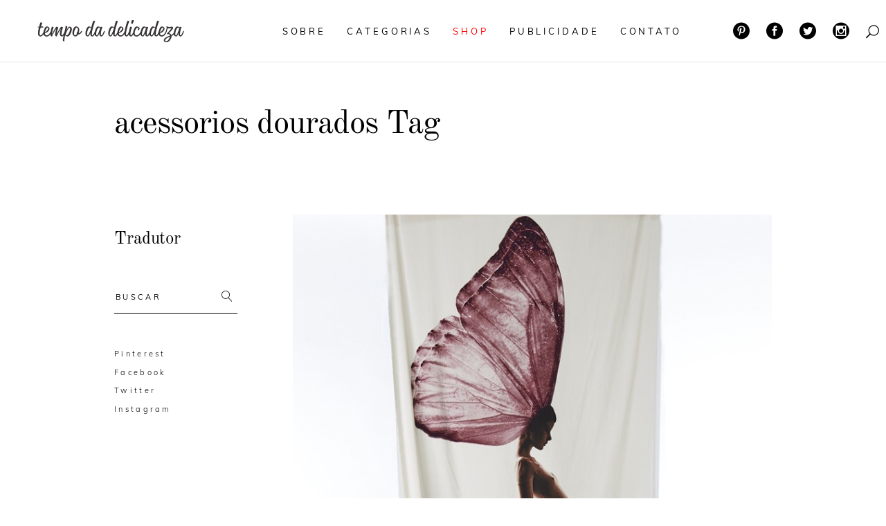

--- FILE ---
content_type: text/html; charset=utf-8
request_url: https://www.google.com/recaptcha/api2/aframe
body_size: 265
content:
<!DOCTYPE HTML><html><head><meta http-equiv="content-type" content="text/html; charset=UTF-8"></head><body><script nonce="bA0MbDP7Mte1b9WvoKiUug">/** Anti-fraud and anti-abuse applications only. See google.com/recaptcha */ try{var clients={'sodar':'https://pagead2.googlesyndication.com/pagead/sodar?'};window.addEventListener("message",function(a){try{if(a.source===window.parent){var b=JSON.parse(a.data);var c=clients[b['id']];if(c){var d=document.createElement('img');d.src=c+b['params']+'&rc='+(localStorage.getItem("rc::a")?sessionStorage.getItem("rc::b"):"");window.document.body.appendChild(d);sessionStorage.setItem("rc::e",parseInt(sessionStorage.getItem("rc::e")||0)+1);localStorage.setItem("rc::h",'1769096273313');}}}catch(b){}});window.parent.postMessage("_grecaptcha_ready", "*");}catch(b){}</script></body></html>

--- FILE ---
content_type: image/svg+xml
request_url: https://www.tempodadelicadeza.com.br/wp-content/uploads/2022/01/logo-website.svg
body_size: 5091
content:
<?xml version="1.0" encoding="UTF-8"?>
<!DOCTYPE svg PUBLIC "-//W3C//DTD SVG 1.1//EN" "http://www.w3.org/Graphics/SVG/1.1/DTD/svg11.dtd">
<!-- Creator: CorelDRAW 2019 (64 Bit) -->
<svg xmlns="http://www.w3.org/2000/svg" xml:space="preserve" width="70.2734mm" height="15.0283mm" version="1.1" style="shape-rendering:geometricPrecision; text-rendering:geometricPrecision; image-rendering:optimizeQuality; fill-rule:evenodd; clip-rule:evenodd"
viewBox="0 0 31084.22 6647.51"
 xmlns:xlink="http://www.w3.org/1999/xlink">
 <defs>
  <style type="text/css">
   <![CDATA[
    .fil1 {fill:none}
    .fil0 {fill:#373435;fill-rule:nonzero}
   ]]>
  </style>
 </defs>
 <g id="Camada_x0020_1">
  <metadata id="CorelCorpID_0Corel-Layer"/>
  <path class="fil0" d="M2742.6 3281.18c29.95,0 58.03,14.02 87.01,42.99 28.09,28.09 40.25,55.2 36.49,80.46 -100.1,299.37 -221.7,532.3 -364.84,696.05 -142.21,164.64 -289.99,246.95 -443.44,246.95 -86.08,0 -171.18,-25.26 -256.33,-75.77 -85.15,-49.59 -144.07,-108.5 -176.8,-176.8 -32.73,-74.84 -49.59,-179.63 -49.59,-314.37 0,-289.06 59.85,-668.85 178.66,-1140.38 -71.08,-7.48 -129.07,-28.04 -171.18,-61.75 -43.04,-33.66 -64.54,-65.47 -64.54,-94.48 0,-22.43 10.26,-34.59 32.73,-38.35 29.02,25.26 82.32,38.35 159.02,38.35 36.49,0 63.65,-1.86 82.36,-5.62 92.58,-347.05 175.87,-609 248.81,-786.73 11.24,-36.49 40.25,-54.27 87.94,-54.27 53.35,0 113.24,17.78 180.56,53.3 68.3,35.56 102,67.37 102,97.31 0,10.31 -5.62,21.5 -16.85,32.73 -45.83,45.87 -126.29,247.93 -241.38,608.07 128.19,-14.02 212.36,-22.43 252.62,-24.33 53.3,0 96.34,22.47 131.9,68.3 34.59,45.87 51.44,88.91 51.44,129.12 0,48.66 -21.5,66.44 -65.47,51.44 -36.49,-10.26 -127.26,-16.81 -271.33,-18.71l-161.85 0c-142.17,504.26 -213.29,889.66 -213.29,1156.3 0,224.53 54.27,337.72 163.71,337.72 115.09,0 237.62,-82.32 365.81,-246.95 129.07,-164.68 229.17,-357.4 300.3,-578.17 13.09,-14.95 25.26,-22.43 35.52,-22.43zm1329.39 0c25.26,0 52.37,14.02 81.39,42.99 28.09,28.09 42.11,55.2 42.11,80.46 -97.31,289.06 -233.91,522.04 -409.78,698.84 -175.87,177.73 -357.36,265.67 -544.47,265.67 -111.29,0 -221.7,-33.66 -331.17,-101.03 -109.43,-67.32 -186.13,-144.07 -230.1,-230.1 -42.11,-82.36 -63.65,-189.94 -63.65,-323.7 0,-284.42 67.37,-571.63 200.2,-858.79 133.81,-288.14 291.9,-432.25 474.31,-432.25 101.03,0 206.75,40.25 319.01,120.71 113.19,80.46 169.32,180.56 169.32,299.37 0,149.69 -73.91,313.39 -222.63,491.12 -147.83,178.7 -361.12,296.54 -640.85,355.5 0,299.37 112.26,449.06 336.79,449.06 135.66,0 273.18,-68.3 412.56,-206.75 139.38,-137.52 263.81,-347.1 371.38,-628.69 5.62,-14.95 17.78,-22.43 35.56,-22.43zm-636.16 -640.85c-100.1,0 -202.06,93.55 -304.94,280.66 -103.86,187.11 -171.23,388.24 -204.89,601.53 175.87,-71.08 319.94,-186.18 432.2,-345.2 112.26,-159.02 168.4,-296.54 168.4,-413.49 0,-82.32 -29.95,-123.5 -90.77,-123.5zm3316.39 640.85c26.19,0 53.3,14.95 81.39,45.83 28.04,29.95 40.21,56.13 36.49,77.63 -103.86,310.61 -217.98,545.4 -343.34,704.46 -125.36,159.02 -241.38,238.55 -347.1,238.55 -67.32,0 -136.55,-21.5 -206.75,-64.54 -70.15,-43.04 -120.67,-98.24 -152.47,-165.61 -25.26,-63.61 -38.35,-151.54 -38.35,-262.88 0,-268.5 61.75,-600.6 184.28,-995.38 -104.74,139.38 -242.27,367.67 -414.42,685.75 -171.18,317.11 -294.68,570.65 -369.52,758.69 0,25.26 -17.78,38.35 -52.37,38.35 -36.49,0 -79.53,-17.78 -130.05,-53.3 -50.51,-35.56 -87.01,-73.91 -111.34,-114.17 -10.31,-21.5 -15.88,-60.78 -15.88,-117.84 0,-253.55 67.32,-658.63 202.06,-1213.36 -96.38,123.46 -232,347.05 -406.95,667.92 -174.01,321.84 -302.16,582.82 -384.52,781.16 11.24,42.11 -3.72,62.68 -43.97,60.82 -36.45,0 -81.39,-16.85 -134.69,-50.51 -52.42,-34.63 -86.08,-67.37 -101.03,-100.1 -21.54,-57.06 -33.71,-147.83 -35.56,-271.33 0,-202.99 26.19,-447.15 79.53,-732.5 53.3,-284.38 113.19,-508.9 180.56,-670.75 11.19,-36.49 38.35,-55.2 82.32,-55.2 57.06,0 116.91,19.68 180.56,58.96 64.54,39.28 96.34,73.91 96.34,102.89 0,11.24 -5.62,20.61 -16.85,29.95 -56.13,53.35 -120.67,229.22 -194.58,527.61 -72.94,298.44 -113.19,560.39 -120.67,784.92 86.08,-220.77 212.36,-483.65 378.86,-788.64 166.54,-304.99 311.53,-533.23 435.96,-682.92 14.02,-21.54 43.04,-32.78 84.22,-32.78 97.27,0 190.82,41.18 279.69,123.5 53.35,49.59 62.68,85.15 28.09,106.65 -97.31,131.9 -190.87,535.13 -279.73,1211.51 96.34,-232 224.53,-490.24 383.55,-774.61 159.06,-283.45 296.58,-494.88 413.49,-634.26 15,-21.54 42.11,-32.78 82.36,-32.78 97.27,0 190.82,41.18 282.52,123.5 53.3,49.59 61.75,85.15 27.11,106.65 -56.13,57.06 -118.81,221.74 -186.18,494.88 -67.32,273.18 -101.03,503.33 -101.03,689.46 0,160.92 29.95,241.38 89.84,241.38 60.78,0 142.17,-72.98 246.03,-217.05 102.89,-144.07 201.13,-347.05 293.75,-608.07 11.24,-14.95 24.33,-22.43 38.35,-22.43zm1282.54 -583.79c22.47,49.59 33.71,116.95 35.56,203.03 0,285.3 -87.94,597.77 -263.81,937.39 -176.8,339.58 -375.14,509.83 -596.84,509.83 -88.91,0 -173.08,-27.11 -251.69,-80.46 -78.56,-54.27 -138.45,-115.05 -178.66,-182.42 -103.86,571.58 -157.16,917.75 -159.06,1038.42 0,22.47 4.69,45.83 14.07,72.98 9.33,26.19 14.02,42.99 14.02,50.51 0,36.45 -18.71,55.16 -55.2,55.16 -52.37,0 -108.5,-23.36 -165.57,-70.15 -58.03,-46.75 -86.08,-100.1 -86.08,-160.88 0,-186.18 86.08,-631.47 260.05,-1336.86 173.08,-705.39 260.09,-1136.66 260.09,-1293.82 0,-32.73 -1.86,-56.13 -5.62,-68.3 -10.31,-11.24 -15.88,-20.57 -15.88,-28.04 0,-21.54 22.43,-32.73 68.25,-32.73 63.65,0 127.26,18.71 190.87,56.13 62.68,37.38 94.48,84.18 94.48,138.45 0,93.55 -61.75,351.74 -183.35,775.54 224.53,-552.92 424.73,-829.82 599.67,-829.82 71.08,0 153.4,25.26 246.95,74.84 92.62,50.51 152.47,107.58 177.73,171.18zm-964.51 1420.11c164.68,0 318.08,-149.69 460.29,-449.99 142.21,-299.37 214.22,-565.04 214.22,-797.04 0,-145.93 -35.56,-218.91 -107.58,-217.05 -171.18,0 -430.35,439.72 -775.54,1319.08 68.3,96.34 137.52,145 208.6,145zm1650.25 230.15c-86.08,0 -175.87,-37.42 -270.35,-112.26 -93.55,-74.84 -159.06,-147.83 -195.51,-218.91 -42.11,-93.55 -63.65,-213.29 -63.65,-359.22 0,-175.87 27.16,-357.36 79.53,-544.47 53.35,-187.11 132.83,-349.89 238.55,-489.31 105.72,-138.45 224.53,-207.68 356.43,-207.68 97.31,0 210.51,34.63 339.58,103.86 130.05,69.23 215.19,180.56 255.4,333.96 17.78,68.3 27.16,143.14 27.16,225.46 0,224.53 -41.18,445.3 -123.5,663.28 89.79,-11.24 180.56,-55.2 273.14,-131.9 91.7,-76.7 165.61,-179.63 220.81,-306.85 10.26,-14.95 24.33,-22.43 40.21,-22.43 26.19,0 53.35,14.95 81.39,45.83 28.09,29.95 40.25,56.13 36.49,77.63 -78.6,199.27 -186.18,343.34 -322.77,433.18 -137.52,89.79 -282.52,136.55 -435.92,139.38 -133.81,246.95 -312.46,370.45 -536.99,370.45zm-16.85 -230.15c124.43,0 232,-87.94 323.7,-262.88 -18.71,-29.95 -27.11,-65.47 -27.11,-107.58 0,-63.61 20.57,-134.73 60.78,-213.29 41.18,-78.6 87.01,-138.45 135.66,-178.7 18.71,-111.29 28.09,-206.75 28.09,-287.21 0,-285.3 -71.13,-427.51 -214.27,-427.51 -127.21,0 -245.1,124.43 -353.6,374.21 -107.58,248.86 -161.85,492.1 -161.85,727.81 0,249.79 70.15,375.14 208.6,375.14zm3844.98 -836.32c25.26,0 52.37,14.95 81.39,45.83 28.04,29.95 40.21,56.13 36.49,77.63 -213.29,628.69 -432.2,943.01 -654.87,943.01 -64.54,0 -130.97,-21.5 -200.2,-64.54 -69.23,-43.04 -122.57,-98.24 -159.02,-165.61 -32.78,-60.78 -50.51,-159.95 -52.42,-298.4 0,-49.59 1.9,-84.22 5.62,-104.79 -163.71,421.9 -324.63,633.33 -481.79,633.33 -60.82,0 -133.76,-25.26 -219.84,-75.77 -86.08,-49.59 -145,-106.65 -177.73,-171.18 -32.78,-74.84 -50.51,-175.92 -52.42,-304.06 0,-299.37 68.3,-604.36 205.82,-914.92 136.59,-310.61 300.3,-465.91 490.19,-465.91 131.95,0 274.11,65.51 427.56,197.41 139.38,-565.04 260.98,-974.81 364.84,-1228.31 11.24,-36.49 41.18,-56.13 90.77,-58.03 56.13,0 116.91,18.71 182.42,57.06 64.54,37.42 97.27,71.13 97.27,102 0,14.95 -5.62,24.33 -16.81,28.04 -63.65,67.37 -181.49,407.88 -353.65,1020.64 -172.11,612.76 -257.26,1061.82 -257.26,1347.17 0,164.64 33.66,246.95 101.03,246.95 57.06,0 130.97,-72.01 221.74,-214.22 91.65,-142.21 186.13,-346.17 282.52,-610.91 11.19,-14.95 23.36,-22.43 38.35,-22.43zm-1463.15 847.55c153.45,0 365.76,-404.16 638.02,-1211.51l41.18 -175.87c-86.08,-67.32 -162.78,-101.03 -230.15,-101.03 -142.21,0 -272.26,143.14 -390.14,430.35 -117.84,286.28 -176.8,551.94 -176.8,794.25 0,175.87 39.28,263.81 117.88,263.81zm3181.7 -847.55c25.26,0 52.37,14.95 80.46,45.83 28.97,29.95 41.14,56.13 37.42,77.63 -213.34,628.69 -433.18,943.01 -657.7,943.01 -63.61,0 -129.07,-21.5 -196.44,-64.54 -66.44,-43.04 -115.05,-98.24 -145.93,-165.61 -29.95,-71.08 -43.97,-178.66 -43.97,-320.87 0,-45.83 1.86,-79.53 5.62,-101.03 -153.45,434.99 -308.75,652.04 -465.91,652.04 -60.82,0 -133.76,-25.26 -219.84,-75.77 -86.08,-49.59 -145,-106.65 -177.73,-171.18 -32.78,-74.84 -50.51,-175.92 -52.42,-304.06 0,-295.61 68.3,-598.74 205.82,-908.37 136.59,-309.68 300.3,-464.98 490.19,-464.98 120.71,0 258.23,61.75 411.63,184.32 3.76,-7.48 8.45,-19.64 13.09,-35.56 5.62,-16.81 10.31,-29.95 14.07,-39.28 11.19,-36.49 39.28,-54.27 85.1,-54.27 89.84,0 170.25,31.8 241.38,95.46 42.07,37.42 46.75,67.32 15.88,90.72 -56.13,57.06 -116.91,223.6 -182.42,501.43 -64.54,277.87 -97.27,512.66 -97.27,704.46 0,172.11 31.8,258.19 93.55,258.19 60.78,0 136.55,-72.01 227.31,-214.22 91.7,-142.21 184.28,-346.17 279.73,-610.91 11.19,-14.95 23.36,-22.43 38.35,-22.43zm-1424.8 847.55c145.93,0 344.27,-396.64 594.05,-1189.96 14.95,-59.89 34.59,-131.9 60.82,-213.29 -67.37,-53.35 -136.59,-79.53 -205.82,-79.53 -142.21,0 -272.26,143.14 -390.14,430.35 -117.84,286.28 -176.8,549.16 -176.8,788.64 0,175.87 39.28,263.81 117.88,263.81zm4075.08 -847.55c25.26,0 52.37,14.95 81.39,45.83 28.04,29.95 40.21,56.13 36.49,77.63 -213.29,628.69 -432.2,943.01 -654.87,943.01 -64.54,0 -130.97,-21.5 -200.2,-64.54 -69.23,-43.04 -122.57,-98.24 -159.02,-165.61 -32.78,-60.78 -50.51,-159.95 -52.42,-298.4 0,-49.59 1.9,-84.22 5.62,-104.79 -163.71,421.9 -324.63,633.33 -481.79,633.33 -60.82,0 -133.76,-25.26 -219.84,-75.77 -86.08,-49.59 -145,-106.65 -177.73,-171.18 -32.78,-74.84 -50.51,-175.92 -52.42,-304.06 0,-299.37 68.3,-604.36 205.82,-914.92 136.59,-310.61 300.3,-465.91 490.19,-465.91 131.95,0 274.11,65.51 427.56,197.41 139.38,-565.04 260.98,-974.81 364.84,-1228.31 11.24,-36.49 41.18,-56.13 90.77,-58.03 56.13,0 116.91,18.71 182.42,57.06 64.54,37.42 97.27,71.13 97.27,102 0,14.95 -5.62,24.33 -16.81,28.04 -63.65,67.37 -181.49,407.88 -353.65,1020.64 -172.11,612.76 -257.26,1061.82 -257.26,1347.17 0,164.64 33.66,246.95 101.03,246.95 57.06,0 130.97,-72.01 221.74,-214.22 91.65,-142.21 186.13,-346.17 282.52,-610.91 11.19,-14.95 23.36,-22.43 38.35,-22.43zm-1463.15 847.55c153.45,0 365.76,-404.16 638.02,-1211.51l41.18 -175.87c-86.08,-67.32 -162.78,-101.03 -230.15,-101.03 -142.21,0 -272.26,143.14 -390.14,430.35 -117.84,286.28 -176.8,551.94 -176.8,794.25 0,175.87 39.28,263.81 117.88,263.81zm2789.7 -847.55c25.26,0 52.37,14.02 81.39,42.99 28.09,28.09 42.11,55.2 42.11,80.46 -97.31,289.06 -233.91,522.04 -409.78,698.84 -175.87,177.73 -357.36,265.67 -544.47,265.67 -111.29,0 -221.7,-33.66 -331.17,-101.03 -109.43,-67.32 -186.13,-144.07 -230.1,-230.1 -42.11,-82.36 -63.65,-189.94 -63.65,-323.7 0,-284.42 67.37,-571.63 200.2,-858.79 133.81,-288.14 291.9,-432.25 474.31,-432.25 101.03,0 206.75,40.25 319.01,120.71 113.19,80.46 169.32,180.56 169.32,299.37 0,149.69 -73.91,313.39 -222.63,491.12 -147.83,178.7 -361.12,296.54 -640.85,355.5 0,299.37 112.26,449.06 336.79,449.06 135.66,0 273.18,-68.3 412.56,-206.75 139.38,-137.52 263.81,-347.1 371.38,-628.69 5.62,-14.95 17.78,-22.43 35.56,-22.43zm-636.16 -640.85c-100.1,0 -202.06,93.55 -304.94,280.66 -103.86,187.11 -171.23,388.24 -204.89,601.53 175.87,-71.08 319.94,-186.18 432.2,-345.2 112.26,-159.02 168.4,-296.54 168.4,-413.49 0,-82.32 -29.95,-123.5 -90.77,-123.5zm954.2 1707.32c-63.61,0 -130.93,-21.5 -200.2,-64.54 -69.23,-43.04 -122.53,-98.24 -159.02,-165.61 -32.73,-63.61 -49.59,-163.71 -51.44,-298.4 0,-300.3 68.3,-718.48 204.89,-1254.54 137.52,-536.06 256.33,-928.94 356.43,-1179.66 11.19,-36.49 41.14,-56.13 90.72,-58.03 56.13,0 116.95,18.71 182.42,57.06 64.54,37.42 97.31,71.13 97.31,102 0,11.19 -5.62,22.43 -16.85,33.66 -63.61,67.37 -181.49,406.95 -353.6,1017.85 -171.23,610.86 -257.3,1058.99 -257.3,1344.34 0,164.64 33.71,246.95 101.07,246.95 57.06,0 130.93,-72.01 222.63,-214.22 90.77,-142.21 185.25,-346.17 281.59,-610.91 11.24,-14.95 25.26,-22.43 41.18,-22.43 26.19,0 52.37,14.95 81.39,45.83 28.04,29.95 40.21,56.13 36.49,77.63 -213.34,628.69 -433.18,943.01 -657.7,943.01zm1126.36 -2395.85c-45.83,0 -96.34,-25.26 -152.47,-76.7 -55.2,-50.51 -83.25,-104.79 -83.25,-160.92 0,-160.92 41.14,-311.53 123.46,-452.77 32.78,-53.35 72.06,-79.53 117.88,-79.53 59.89,0 126.29,18.71 197.41,56.13 71.08,37.42 106.65,74.84 106.65,111.34 0,7.48 -7.48,18.71 -21.54,35.56 -33.66,36.45 -81.39,119.74 -145.93,250.71 -63.61,130.97 -97.31,224.48 -101.03,280.62 -1.86,24.33 -15.92,35.56 -41.18,35.56zm-274.11 2395.85c-67.32,0 -136.55,-21.5 -208.6,-64.54 -71.08,-43.04 -120.67,-98.24 -150.61,-165.61 -29.02,-63.61 -43.97,-173.04 -43.97,-326.49 0,-189.89 23.4,-408.8 70.15,-655.8 46.8,-247.88 103.86,-451.84 171.23,-612.76 11.19,-32.73 38.35,-49.59 82.32,-49.59 53.3,0 112.26,18.71 178.66,56.13 65.51,37.42 98.24,71.13 98.24,100.1 0,15 -5.62,24.33 -16.85,29.95 -56.13,57.06 -118.81,223.6 -186.13,499.57 -67.37,275.04 -101.07,510.81 -101.07,706.32 0,175.87 33.71,263.81 101.07,263.81 60.78,0 136.55,-72.01 227.31,-214.22 91.7,-142.21 184.28,-346.17 276.9,-610.91 11.24,-14.95 25.26,-22.43 41.18,-22.43 26.19,0 52.37,14.02 81.39,42.99 28.04,28.09 40.21,55.2 36.49,80.46 -213.34,628.69 -433.18,943.01 -657.7,943.01zm1049.66 21.5c-115.05,0 -225.46,-33.66 -331.17,-101.03 -106.65,-67.32 -185.25,-144.07 -235.76,-230.1 -49.59,-74.84 -74.84,-189.01 -74.84,-342.41 0,-281.59 70.2,-564.11 208.65,-847.6 139.38,-282.52 301.23,-424.73 488.34,-424.73 92.62,0 207.68,35.56 345.2,105.72 136.59,70.2 204.89,157.16 204.89,259.16 0,86.08 -39.32,174.01 -117.88,265.67 -78.6,91.7 -153.45,137.52 -224.53,137.52 -25.26,0 -38.35,-14.95 -38.35,-43.97 0,-22.43 7.48,-39.28 22.43,-52.37 48.66,-145.97 72.98,-247.93 71.13,-306.85 0,-93.55 -39.28,-140.35 -117.88,-142.21 -124.43,0 -246.95,118.81 -367.67,357.36 -120.67,238.55 -180.56,466.84 -180.56,686.68 0,291.9 117.88,438.75 353.65,438.75 145.93,0 292.82,-67.37 439.68,-202.06 146.9,-133.81 276.9,-341.48 391.07,-623.07 2.79,-11.24 12.16,-16.85 27.11,-16.85 25.26,0 54.27,15 86.08,45.87 31.8,29.95 45.83,54.23 43.04,72.01 -101.07,289.06 -243.24,522.04 -426.63,698.84 -183.35,177.73 -372.31,265.67 -565.96,265.67zm2589.5 -1087.96c25.26,0 52.37,14.95 80.46,45.83 28.97,29.95 41.14,56.13 37.42,77.63 -213.34,628.69 -433.18,943.01 -657.7,943.01 -63.61,0 -129.07,-21.5 -196.44,-64.54 -66.44,-43.04 -115.05,-98.24 -145.93,-165.61 -29.95,-71.08 -43.97,-178.66 -43.97,-320.87 0,-45.83 1.86,-79.53 5.62,-101.03 -153.45,434.99 -308.75,652.04 -465.91,652.04 -60.82,0 -133.76,-25.26 -219.84,-75.77 -86.08,-49.59 -145,-106.65 -177.73,-171.18 -32.78,-74.84 -50.51,-175.92 -52.42,-304.06 0,-295.61 68.3,-598.74 205.82,-908.37 136.59,-309.68 300.3,-464.98 490.19,-464.98 120.71,0 258.23,61.75 411.63,184.32 3.76,-7.48 8.45,-19.64 13.09,-35.56 5.62,-16.81 10.31,-29.95 14.07,-39.28 11.19,-36.49 39.28,-54.27 85.1,-54.27 89.84,0 170.25,31.8 241.38,95.46 42.07,37.42 46.75,67.32 15.88,90.72 -56.13,57.06 -116.91,223.6 -182.42,501.43 -64.54,277.87 -97.27,512.66 -97.27,704.46 0,172.11 31.8,258.19 93.55,258.19 60.78,0 136.55,-72.01 227.31,-214.22 91.7,-142.21 184.28,-346.17 279.73,-610.91 11.19,-14.95 23.36,-22.43 38.35,-22.43zm-1424.8 847.55c145.93,0 344.27,-396.64 594.05,-1189.96 14.95,-59.89 34.59,-131.9 60.82,-213.29 -67.37,-53.35 -136.59,-79.53 -205.82,-79.53 -142.21,0 -272.26,143.14 -390.14,430.35 -117.84,286.28 -176.8,549.16 -176.8,788.64 0,175.87 39.28,263.81 117.88,263.81zm3178.87 -847.55c25.26,0 52.37,14.95 81.39,45.83 28.04,29.95 40.21,56.13 36.49,77.63 -213.29,628.69 -432.2,943.01 -654.87,943.01 -64.54,0 -130.97,-21.5 -200.2,-64.54 -69.23,-43.04 -122.57,-98.24 -159.02,-165.61 -32.78,-60.78 -50.51,-159.95 -52.42,-298.4 0,-49.59 1.9,-84.22 5.62,-104.79 -163.71,421.9 -324.63,633.33 -481.79,633.33 -60.82,0 -133.76,-25.26 -219.84,-75.77 -86.08,-49.59 -145,-106.65 -177.73,-171.18 -32.78,-74.84 -50.51,-175.92 -52.42,-304.06 0,-299.37 68.3,-604.36 205.82,-914.92 136.59,-310.61 300.3,-465.91 490.19,-465.91 131.95,0 274.11,65.51 427.56,197.41 139.38,-565.04 260.98,-974.81 364.84,-1228.31 11.24,-36.49 41.18,-56.13 90.77,-58.03 56.13,0 116.91,18.71 182.42,57.06 64.54,37.42 97.27,71.13 97.27,102 0,14.95 -5.62,24.33 -16.81,28.04 -63.65,67.37 -181.49,407.88 -353.65,1020.64 -172.11,612.76 -257.26,1061.82 -257.26,1347.17 0,164.64 33.66,246.95 101.03,246.95 57.06,0 130.97,-72.01 221.74,-214.22 91.65,-142.21 186.13,-346.17 282.52,-610.91 11.19,-14.95 23.36,-22.43 38.35,-22.43zm-1463.15 847.55c153.45,0 365.76,-404.16 638.02,-1211.51l41.18 -175.87c-86.08,-67.32 -162.78,-101.03 -230.15,-101.03 -142.21,0 -272.26,143.14 -390.14,430.35 -117.84,286.28 -176.8,551.94 -176.8,794.25 0,175.87 39.28,263.81 117.88,263.81zm2789.7 -847.55c25.26,0 52.37,14.02 81.39,42.99 28.09,28.09 42.11,55.2 42.11,80.46 -97.31,289.06 -233.91,522.04 -409.78,698.84 -175.87,177.73 -357.36,265.67 -544.47,265.67 -111.29,0 -221.7,-33.66 -331.17,-101.03 -109.43,-67.32 -186.13,-144.07 -230.1,-230.1 -42.11,-82.36 -63.65,-189.94 -63.65,-323.7 0,-284.42 67.37,-571.63 200.2,-858.79 133.81,-288.14 291.9,-432.25 474.31,-432.25 101.03,0 206.75,40.25 319.01,120.71 113.19,80.46 169.32,180.56 169.32,299.37 0,149.69 -73.91,313.39 -222.63,491.12 -147.83,178.7 -361.12,296.54 -640.85,355.5 0,299.37 112.26,449.06 336.79,449.06 135.66,0 273.18,-68.3 412.56,-206.75 139.38,-137.52 263.81,-347.1 371.38,-628.69 5.62,-14.95 17.78,-22.43 35.56,-22.43zm-636.16 -640.85c-100.1,0 -202.06,93.55 -304.94,280.66 -103.86,187.11 -171.23,388.24 -204.89,601.53 175.87,-71.08 319.94,-186.18 432.2,-345.2 112.26,-159.02 168.4,-296.54 168.4,-413.49 0,-82.32 -29.95,-123.5 -90.77,-123.5zm2294.82 640.85c25.26,0 53.3,14.02 84.18,42.99 31.8,28.09 44.9,55.2 41.18,80.46 -67.37,214.27 -169.32,397.61 -306.85,551.01 -136.59,153.45 -276.94,267.57 -419.11,342.41 -7.48,247 -114.17,503.33 -321.84,769 -207.68,265.67 -439.68,398.54 -697.87,398.54 -134.73,0 -247.93,-37.42 -339.62,-112.26 -91.65,-74.84 -136.55,-167.47 -137.48,-276.94 0.93,-157.16 101.96,-315.25 305.87,-474.27 203.96,-159.06 496.78,-293.75 878.47,-405.09 -11.24,-193.65 -97.31,-291.9 -260.09,-293.75 -53.3,0 -112.26,11.24 -178.66,32.73 -6.55,7.48 -12.16,12.16 -15.92,14.02 -18.71,0 -40.21,-18.71 -64.54,-56.13 -24.33,-37.38 -37.42,-74.8 -37.42,-113.19 0,-26.19 9.33,-43.97 28.04,-55.16 130.97,-128.19 281.59,-289.11 451.89,-483.69 170.25,-194.58 297.47,-361.08 383.55,-500.5 -157.16,42.11 -334.01,63.61 -531.37,63.61 -89.79,0 -162.78,-11.19 -219.84,-33.66 -74.84,292.82 -134.73,503.33 -180.56,633.33 -11.24,11.24 -23.4,16.85 -38.35,16.85 -25.26,0 -53.35,-14.02 -83.29,-43.04 -29.9,-28.04 -42.07,-53.3 -34.59,-74.84 7.48,-18.71 66.44,-229.17 178.66,-633.33 -49.54,-53.35 -73.87,-113.19 -72.01,-180.56 0,-86.08 34.63,-129.12 101.96,-129.12 32.78,0 49.59,16.85 49.59,49.59 10.31,71.13 155.3,106.65 432.2,106.65 203.03,0 339.62,-18.71 408.85,-55.16 14.95,-17.78 33.66,-27.16 57.06,-27.16 49.59,0 100.1,32.78 152.47,97.31 52.37,64.54 78.6,129.07 78.6,193.65 0,130.97 -273.18,463.08 -819.51,994.45 242.27,36.49 405.04,158.09 487.41,364.84 289.06,-172.16 490.19,-432.2 606.17,-781.16 10.31,-14.95 21.54,-22.43 32.78,-22.43zm-1677.37 1987c167.42,0 324.63,-93.55 471.48,-280.66 145.93,-187.11 239.48,-387.31 281.59,-601.53 -246.03,74.84 -461.22,185.25 -645.5,332.1 -183.35,145.97 -275.04,282.52 -275.04,410.71 0,93.55 56.13,139.38 167.47,139.38zm3332.27 -1987c25.26,0 52.37,14.95 80.46,45.83 28.97,29.95 41.14,56.13 37.42,77.63 -213.34,628.69 -433.18,943.01 -657.7,943.01 -63.61,0 -129.07,-21.5 -196.44,-64.54 -66.44,-43.04 -115.05,-98.24 -145.93,-165.61 -29.95,-71.08 -43.97,-178.66 -43.97,-320.87 0,-45.83 1.86,-79.53 5.62,-101.03 -153.45,434.99 -308.75,652.04 -465.91,652.04 -60.82,0 -133.76,-25.26 -219.84,-75.77 -86.08,-49.59 -145,-106.65 -177.73,-171.18 -32.78,-74.84 -50.51,-175.92 -52.42,-304.06 0,-295.61 68.3,-598.74 205.82,-908.37 136.59,-309.68 300.3,-464.98 490.19,-464.98 120.71,0 258.23,61.75 411.63,184.32 3.76,-7.48 8.45,-19.64 13.09,-35.56 5.62,-16.81 10.31,-29.95 14.07,-39.28 11.19,-36.49 39.28,-54.27 85.1,-54.27 89.84,0 170.25,31.8 241.38,95.46 42.07,37.42 46.75,67.32 15.88,90.72 -56.13,57.06 -116.91,223.6 -182.42,501.43 -64.54,277.87 -97.27,512.66 -97.27,704.46 0,172.11 31.8,258.19 93.55,258.19 60.78,0 136.55,-72.01 227.31,-214.22 91.7,-142.21 184.28,-346.17 279.73,-610.91 11.19,-14.95 23.36,-22.43 38.35,-22.43zm-1424.8 847.55c145.93,0 344.27,-396.64 594.05,-1189.96 14.95,-59.89 34.59,-131.9 60.82,-213.29 -67.37,-53.35 -136.59,-79.53 -205.82,-79.53 -142.21,0 -272.26,143.14 -390.14,430.35 -117.84,286.28 -176.8,549.16 -176.8,788.64 0,175.87 39.28,263.81 117.88,263.81z"/>
  <polygon class="fil1" points="-0,0 31084.22,0 31084.22,6647.51 -0,6647.51 "/>
 </g>
</svg>
